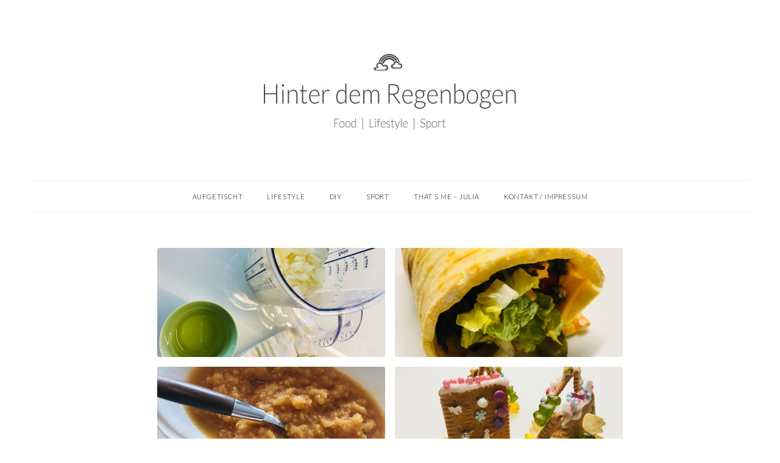

--- FILE ---
content_type: text/css
request_url: https://hinterdemregenbogen.de/wp-content/themes/pompidou-genesis/style.css?ver=1.6.7
body_size: 6733
content:
/*
	Theme Name: Pompidou for Genesis
	Theme URI: http://www.sheshoppes.com/demo/pompidou
	Description: Pompidou for the Genesis Framework.
	Text Domain: pompidou
	Author: SheShoppes
	Author URI: http://www.sheshoppes.com/
	Version: 1.6.7
	
	Template: genesis
	Template Version: 3.3.2
	License: GNU General Public License v2.0
	License URI: http://www.opensource.org/licenses/gpl-license.php
*/

*, html, body, ol, ul, li, h1 {
	margin: 0;
	padding: 0;
}

html, body {
	height: 100%;
}

html {
	-webkit-text-size-adjust: 100%;
	-ms-text-size-adjust: 100%;
}

article,
aside,
details,
figcaption,
figure,
footer,
header,
hgroup,
nav,
section {
	display: block;
}

audio,
canvas,
video,
iframe {
	display: inline-block;
	max-width: 100%;
}

ol, ul, li {
	list-style: none;
}

.clear, .clearfix {
	clear: both;
}

.none,
.hide,
.screen-reader-text {
	display: none;
}

.hidden {
	visibility: hidden;
}

.ssfade {
	opacity: 0;
}

.fixed {
	position: fixed;
}

img {
	max-width: 100%;
	height: auto;
}

a img {
	opacity: 1;
	-moz-transition: opacity .25s ease-in-out;
	-webkit-transition: opacity .25s ease-in-out;
	-webkit-backface-visibility: hidden;
	transition: opacity .25s ease-in-out;
	border: 0;
}

a:hover.pin_image img {
	opacity: 1;
}

.center {
	text-align: center;
}

/* Colors */

a {
	color: #D6B1A8;
	text-decoration: none;
}

a:hover {
	color: #000000;
	-moz-transition: color 0.3s ease;
	-webkit-transition: color 0.3s ease;
	transition: color 0.3s ease;
}

/* Typography */

body,
input,
button,
select,
textarea {
    font-family: 'Gilda Display', sans-serif;
	font-weight: normal;
}

h1, h2, h3, h4, h5, h6,
.read-more,
input[type=submit],
button,
.action-button a,
.comment-notes,
.footer-instagram-text {
    font-family: 'Gilda Display', sans-serif;
	font-weight: normal;
	letter-spacing: 0.025em;
}
h1 em, h2 em, h3 em, h4 em, h5 em, h6 em {
    font-family: 'Arapey', sans-serif;
    font-style: italic;
}
h1, h2, h3, h4, h5, h6, blockquote {
	-webkit-font-smoothing: antialiased;
	-moz-osx-font-smoothing: grayscale;
}

.menu-primary,
.menu-secondary,
.slicknav_menu,
span.date,
span.the-category,
.small-text,
h1 .tagline,
.social-share,
.comments-more,
.entry-nav span,
.pagination,
.site-footer,
.style-single .social-share:before,
.style-full .social-share:before {
	font-size: 11px;
    font-family: 'Montserrat', sans-serif;
	font-weight: 300;
	text-transform: uppercase;
}

.storycontent strong,
.storycontent b,
.comment-author-link {
	font-weight: 700;
}

p,
.alignnone,
.aligncenter,
.alignleft,
.alignright {
	margin: 1.5em 0;
}

h2, h3, h4, h5, h6,
.storycontent {
	margin: 1em 0;
}

blockquote,
.tagged,
.comment-notes,
.logged-in-as,
.archive-title span,
.read-more em,
em,
i {
	font-family: 'Arapey', serif;
	font-style: italic;
}

/* Wraps */

.site-header,
.site-inner,
.wrap,
.wrapnav,
.wrapcontent,
.header-homepage,
.header-blog {
	clear: both;
	width: 100%;
	max-width: 100%;
	margin: 0 auto;
}
.wrap,
.wrapcontent,
body.full-width-content .wrap-post,
body.full-width-content .grid-row,
body.full-width-content .archive-description,
body.full-width-content .subcategories-wrapper,
body.content-sidebar .content-sidebar-wrap,
body.sidebar-content .content-sidebar-wrap,
body.page .site-inner,
body.page .site-inner .page-content,
body.page.page-template.page-template-about .site-inner,
body.woocommerce .site-inner {
	width: 1180px;
	max-width: 98%;
	margin-left: auto;
	margin-right: auto;
}
body.sidebar-alt .content,
body.page.page-template .site-inner,
body.content-sidebar .content-sidebar-wrap .wrapcontent,
body.sidebar-content .content-sidebar-wrap .wrapcontent {
	width: 100%;
	max-width: 100%;
	margin-left: auto;
	margin-right: auto;
}
.site-inner .grid-row,
.wrapcontent .wrapcontent,
body.full-width-content .wrapcontent .grid-row {
	padding: 0;
	width: 100%;
	max-width: 100%;
}
.site-inner {
 	word-wrap: break-word;
}
body.home.blog .site-inner {
	margin-top: 30px;
}

/* Layout */

body {
	font-size: 11pt;
	letter-spacing: 0.025em;
	line-height: 175%;
	overflow: -moz-scrollbars-vertical; 
	overflow-y: scroll;
	overflow-x: hidden;
	background-color: #FFFFFF;
}
.content,
.alt-main-content {
	clear: both;
    width: 70%;
	float: left;
	margin-right: 4%;
}
body.sidebar-content .content,
body.sidebar-content .alt-main-content {
	float: right;
	margin-right: 0;
	margin-left: 4%;
}
.sidebar-primary {
	width: 26%;
	float: right;
}
body.sidebar-content .sidebar-primary {
	float: left;
}
body.full-width-content .content {
	width: 100%;
	max-width: 100%;
	float: none;
	margin-right: 0;
}

/* Colors */

body,
h1#logo a,
.social-share a,
.menu-primary a,
.menu-secondary a,
.banner--stick.menu-secondary > li > a,
a.icon-search,
.entry-nav a,
.widget_archive a,
.widget_categories a,
.widget_nav_menu a,
.widget_meta a,
.pagination a,
.pagetitle a,
.social-profiles a,
.comments-more a,
.social-click-wrap,
.logged-in-as a,
.the-category a,
.highlighted-categories-thumb a,
.comment-header a,
.subcategories-wrapper ul li a,
.small-text a,
.initial a {
	color: #000000;
}

.social-share a:hover,
.entry-nav a:hover,
.widget_archive a:hover,
.widget_categories a:hover,
.widget_nav_menu a:hover,
.widget_meta a:hover,
.pagination a:hover,
.pagetitle a:hover,
.social-profiles a:hover,
.comments-more a:hover,
.social-click-wrap:hover,
.logged-in-as a:hover,
.the-category a:hover,
.highlighted-categories-thumb a:hover,
.subcategories-wrapper ul li a:hover,
.small-text a:hover,
.initial a:hover {
	color: #D6B1A8;
}

.menu-primary > li > a:hover,
.menu-primary ul a:hover,
.menu-primary .social-profiles a:hover,
.banner--stick.menu-secondary > li > a:hover {
	color: #000000;
}

.site-footer a {
	color: #000000;
}

.menu-primary ul a,
.banner--stick a,
.slicknav_menu a {
	color: #000000;
}

.menu-primary,
.menu-primary ul,
.menu-secondary ul,
.slicknav_menu,
.banner--stick,
.banner--stick ul,
.search-div,
.footer-widgets,
.enews-widget,
.widget_mc4wp_form_widget,
.jetpack_subscription_widget,
.themebg,
.site-footer {
	background-color: #F7F3F2;
}
.home-static-content .widget_mc4wp_form_widget,
.home-static-content .jetpack_subscription_widget {
	background-color: transparent;
}

.menu-primary a:hover,
.menu-secondary ul a:hover,
.slicknav_menu a:hover,
.banner--stick a:hover,
.banner--stick ul a:hover {
	background-color: #EFE8E6;
}

hr, .divpost {
	background-color: #DFD5D3;
	clear: both;
}

.read-more a,
p.more-from-category a,
input[type=submit],
button,
.action-button a {
	border: solid 1px #000000;
	color: #000000;
	background-color: transparent;
	-moz-transition: all 0.3s ease;
	-webkit-transition: all 0.3s ease;
	transition: all 0.3s ease;
}
.read-more a:hover,
p.more-from-category a:hover,
input:hover[type=submit],
button:hover,
.action-button a:hover {
	background-color: #000000;
	color: #FFFFFF;
}
.pagination ul li a {
	border-bottom: solid 1px transparent;
	transition: border-color 0.3s ease;
}
.pagination ul li a:hover {
	border-bottom: solid 1px #737373;
}
.site-footer {
	color: #000000;
}

/* Logo */

h1#logo {
	margin: 60px auto;
	font-size: 35pt;
	letter-spacing: 0.05em;
	text-align: center;
}
h1#logo img {
	max-width: 100%;
	margin: 0 auto;
	display: inline-block;
}
h1#logo a:hover img {
	opacity: 1;
}
h1 .tagline {
	display: block;
	letter-spacing: initial;
	line-height: initial;
	font-size: 12px;
	margin-top: 15px;
}

/* Navigation */

.menu-primary {
	position: relative;
}
.menu-secondary {
	border-top: solid 1px #F7F3F2;
	border-bottom: solid 1px #F7F3F2;
	margin-bottom: 40px;
}
body.home .menu-secondary {
	margin-bottom: 30px;
}
.banner--stick.menu-secondary,
body.home .banner--stick.menu-secondary {
	border-top: 0;
	border-bottom: 0;
	margin-bottom: 0;
}
.menu-primary,
.menu-secondary,
.slicknav_menu ul a {
	letter-spacing: 0.075em;
	text-transform: uppercase;
	text-align: center;
}
.menu-primary li,
.menu-secondary li {
	display: inline-block;
}
.menu-primary li a,
.menu-secondary li a {
	display: inline-block;
	padding: 13px 18px;
}
.menu-primary .topnav-widget {
	margin: 10px 0;
	width: auto;
	top: 2px;
	left: 20px;
	position: absolute;
}
.menu-primary .topnav-widget a,
.social-mobile .topnav-widget a {
	padding: 0;
	margin-left: 8px;
	background-color: transparent!important;
}
.menu-primary li.search {
	position: absolute;
	right: 20px;
	top: 0;
}
.menu-primary li.search .search-div {
	display: none;
	position: absolute;
	right: 40px;
	top: 0;
	padding: 10px 10px 11px 40px;
}
li.search a,
li.search a:hover,
.search.mobile-only a,
.search.mobile-only a:hover {
	background-color: transparent!important;
}
li.search i,
.search.mobile-only i {
	cursor: pointer;
}
a.icon-search {
	position: relative;
	top: 5px;
}
li.search .search-form input,
.search.mobile-only .search-form input {
	border-top: 0;
	border-left: 0;
	border-right: 0;
}
li.search .search-form input[type=submit],
.search.mobile-only .search-form input[type=submit] {
	display: none;
}
.slicknav_menu ul li.search a#main-nav-search-link,
.slicknav_menu ul li.search .search-click,
.social-mobile {
	display: none;
}
.smp-title .themebg {
	background-color: transparent!important;
}

/* Posts */

.storycontent h1 {
	font-size: 27.5pt;
	line-height: 155%;
}
.storycontent h2 {
	font-size: 24pt;
	line-height: 155%;
}
.storycontent h3 {
	font-size: 19pt;
	line-height: 155%;
}
.storycontent h4 {
	font-size: 17pt;
	line-height: 155%;
}
.storycontent h5 {
	font-size: 15pt;
	line-height: 155%;
	text-transform: uppercase;
}
.storycontent h6 {
	font-size: 12pt;
	line-height: 155%;
	text-transform: uppercase;
}
.storycontent {
	margin-bottom: 25px;
}
.page-title {
	text-align: center;
}
h2.pagetitle,
h1.entry-title,
h1.archive-title,
h3#reply-title,
h3.widget-title,
h2.widgettitle,
#comments h3,
#respond h3 {
	font-size: 18pt;
}
.sidebar-primary h3.widget-title {
	font-size: 16pt;
}
h2.pagetitle,
h1.archive-title,
h1.entry-title {
	text-transform: uppercase;
	line-height: 155%;
	text-align: center;
	margin: 10px 0;
}
h1.archive-title {
	text-align: center;
}
body.page header.entry-header h2.pagetitle,
body.page header.entry-header h1.entry-title {
	margin-bottom: 30px;
}
h1.archive-title span {
	display: block;
	text-transform: initial;
	font-size: 0.9em;
}
body.archive.category h1.archive-title {
	text-align: left;
}
h3#reply-title,
h3.widget-title,
h2.widgettitle,
#comments h3,
#respond h3 {
	text-transform: uppercase;
	text-align: center;
}
span.date,
span.the-category,
span.location {
	text-transform: uppercase;
	letter-spacing: 0.025em;
	display: inline;
}
span.the-category span.bull,
span.date,
span.location-mark {
	margin: 0 5px;
}
hr, .divpost {
	margin: 20px 0;
	display: block;
	height: 1px;
}
.read-more {
	letter-spacing: 0.025em;
	font-size: 0.96em;
	line-height: 100%;
}
.style-excerpt .read-more {
	position: absolute;
	left: 0;
	right: 0;
}
.style-excerpt .read-more.nosocial.nocomment {
	position: relative;
}
.read-more a,
.featured-content p.more-from-category a,
.action-button a {
	padding: 10px 20px;
	display: inline-block;
}
.social-share {
	width: 50%;
	float: left;
	line-height: 100%;
	padding: 10px 0;
	font-size: 12px;
}
.style-excerpt .social-share,
.style-excerpt .comments-more {
	width: auto;
	position: relative;
	z-index: 1;
}
.style-single .social-share:before,
.style-full .social-share:before {
	content: "SHARE";
	margin-right: 10px;
}
.social-share a {
	margin: 0 10px 0 0;
}
.tagged {
    position: relative;
	margin-left: 20px;
} 
.tagged:before {
    content: "\f292";
    font-family: FontAwesome;
    position: absolute;
    left: -20px;
    top: 0;
    font-size: 90%;
}
.comments-more,
.style-excerpt .social-click-wrap,
.style-list .social-click-wrap {
	text-transform: uppercase;
	text-align: right;
	float: right;
	margin: 0 10px 0 15px;
}
.comments-more a {
	position: relative;
	display: inline-block;
}
.comments-more a:before {
    content: "\f0e5";
    font-family: FontAwesome;
    font-size: 14px;
    top: 0;
    left: -22px;
    position: absolute;
}
.comments-more span.comnum {
	display: none;
}
.comments-more span.comtext {
	margin-left: 5px;
}
.style-excerpt .social-click-wrap,
.style-list .social-click-wrap,
.style-excerpt .comments-more,
.style-list .comments-more {
	margin-top: 8px;
}
.style-excerpt .social-click,
.style-list .social-click {
	width: 20px;
	display: inline-block;
}
.style-full .comments-more,
.style-single .comments-more {
	margin-right: 0;
}
.social-share-list {
	width: auto;
	position: absolute;
	display: none;
}
.style-list .read-more,
.style-list .social-share-list {
	height: 1.5em;
}
.prevnextpage {
	text-align: center;
}
blockquote {
	margin-left: 5%;
	margin-right: 5%;
	font-size: 1.4em;
	line-height: 150%;
}

/* Lists */

.storycontent ul,
.storycontent ol {
	margin: 1em 0 1em 2em;
}
.storycontent ul li {
	list-style: disc;
	margin-left: 1.5em;
	padding-left: 1em;
}
.storycontent ol li {
	list-style: decimal;
	margin-left: 1.5em;
	padding-left: 1em;
}
.storycontent .after-post ul,
.storycontent .after-post ol {
	margin: 1em 0;
}
.storycontent .after-post ul li,
.storycontent .after-post ol li {
	margin-left: 0;
	padding-left: 0;
	list-style: none;
}

/* Images */

.alignnone, .aligncenter, .alignleft, .alignright {
	max-width: 100%;
}
.aligncenter {
	margin-left: auto;
	margin-right: auto;
	display: block;
	text-align: center;
}
.alignleft {
	float: left;
	margin-right: 1.5em;
}
.alignright {
	float: right;
	margin-left: 1.5em;
}
p.wp-caption-text {
	margin: 0;
	text-align: center;
	font-size: 96%;
	opacity: 0.8;
}
.featured,
.featured-header {
	display: block;
	margin-left: auto;
	margin-right: auto;
	position: relative;
}
.thumbnailwrap {
	display: table!important;
	background-color: rgba(0, 0, 0, 0.6);
}
.thumbnailwrap img {
	display: block;
	width: 100%;
}

/* Content Style */

.style-excerpt {
	position: relative;
	margin-bottom: 50px;
}
.style-full {
	margin-bottom: 50px;
}
.style-excerpt a:hover img.featured,
.style-full a:hover img.featured {
	opacity: 1;
}

/* Content Style Excerpt */

.style-excerpt,
.style-excerpt .page-title,
.style-excerpt h2.pagetitle {
	text-align: center;
}
.style-excerpt .storycontent,
.style-excerpt .featured {
	margin: 20px auto;
}
.style-excerpt .featured {
	display: block;
}
body.full-width-content .style-single .post-inner .storycontent {
	width: 75%;
	padding: 20px 5%;
	margin: 0 auto;
}
body.full-width-content .style-single .post-inner .page-title {
	position: relative;
	width: 85%;
	margin: -75px auto 0 auto;
	padding: 20px 2.5% 10px;
	box-sizing: border-box;
	background: rgba(255, 255, 255, 0.95);
}

/* Content Style List */

.style-list {
	margin: 0.6em 0 1em 0;
}
.style-list .featured-thumbnail {
	float: left;
	width: 40%;
	overflow: hidden;
	position: relative;
}
.style-list .featured-thumbnail img {
	width: 100%;
	height: auto;
	display: block;
	margin: 1em auto;
}
.style-list .featured-thumbnail-inner {
	width: 90%;
	margin-right: 10%;
}
.style-list .page-title {
	text-align: left;
}
.style-list h2 {
	text-align: left;
	margin: 0.25em 0;
}
.style-list .storycontent {
	float: left;
	width: 60%;
}
.style-list .storycontent-full-width {
	width: 100%;
	float: none;
}
.style-list .read-more {
	float: left;
	text-align: left;
}
.style-excerpt .comments-more .comtextzero,
.style-excerpt .comments-more .comtext,
.style-list .comments-more .comtextzero,
.style-list .comments-more .comtext {
	display: none;
}
.style-excerpt .comments-more .comnum,
.style-list .comments-more .comnum {
	display: inline;
}
.style-excerpt span.date,
.style-list span.date {
	display: inline;
}

/* Content Style Grid */

.style-grid {
	width: 46%;
	float: left;
	margin-top: 0.25em;
	margin-bottom: 20px;
	margin-left: 0;
	margin-right: 8%;
	padding: 0;
	padding-bottom: 20px;
	display: block;
	text-align: center;
	position: relative;
}
.style-grid .page-title {
	padding-top: 0;
}
.style-grid a:hover img {
	opacity: 1;
	display: block;
}
.two-row {
	width: 48%;
	margin-right: 4%;
}
.three-row {
	width: 32%;
	margin-right: 2%;
}
.four-row {
	width: 23.5%;
	margin-right: 2%;
}
.five-row {
	width: 19%;
	margin-right: 1.25%;
}
.last-in-row {
	margin-right: 0;
}
.style-grid .featured-thumbnail {
	margin: 10px 0;
	position: relative;
}
.style-grid .featured-thumbnail a {
	overflow: hidden;
}
.style-grid .featured-thumbnail img {
	width: 100%;
	height: auto;
	display: block;
}
.style-grid h2 {
	margin: 1em 0 0.25em 0;
}
.style-grid .storycontent {
	margin: 1em 0;
}
.style-grid .gridexcerptwrap {
	position: relative;
}
.style-grid .thecat-wrapper {
	position: absolute;
	bottom: 0;
	left: 0;
	right: 0;
	letter-spacing: 0.15em;
}
.style-grid .thecat-wrapper span.the-category {
	display: inline-block;
	padding: 10px 15px;
	background: rgba(255, 255, 255, 0.95);
	line-height: 100%;
}
.style-grid .thecat-wrapper span.the-category.thecat-archive {
	background: transparent;
}
.style-grid .read-more {
	width: 100%;
	margin: 1em auto;
	text-align: center;
	position: absolute;
	bottom: -40px;
}
.grid-row {
    margin-bottom: 40px;
}
.grid-row:after {
	content: "";
	display: table;
	clear: both;
}

/* Columns */

.five-sixths,
.four-sixths,
.four-fifths,
.one-fourth,
.one-half,
.one-sixth,
.one-third,
.one-fifth,
.three-fourths,
.three-sixths,
.three-fifths,
.two-fourths,
.two-fifths,
.two-sixths,
.two-thirds {
	float: left;
	margin-left: 2.564102564102564%;
}
.ss-col-widget,
.related-posts .one-third,
.related-posts .one-fourth {
	margin-left: 0;
	margin-right: 2.564102564102564%;
}
.one-half,
.three-sixths,
.two-fourths {
	width: 48.717948717948715%;
}
.one-third,
.two-sixths {
	width: 31.623931623931625%;
}
.four-sixths,
.two-thirds {
	width: 65.81196581196582%;
}
.one-fourth {
	width: 23.076923076923077%;
}
.three-fourths {
	width: 74.35897435897436%;
}
.one-fifth {
	width: 17.9487179487%;
}
.two-fifths {
	width: 38.4615384615%;
}
.three-fifths {
	width: 58.9743589744%;
}
.four-fifths {
	width: 79.4871794872%;
}
.one-sixth {
	width: 14.52991452991453%;
}
.five-sixths {
	width: 82.90598290598291%;
}
.promo-boxes .one-third {
	width: 32%;
	margin-left: 2%;
}
.promo-boxes .one-fourth {
	width: 24%;
	margin-left: 1.3%;
}
.first {
	clear: both;
	margin-left: 0;
}
.ss-col-widget.last {
	margin-right: 0;
}
.promo-boxes .first {
	margin-left: 0;
}
.page-template .one-half.last {
	float: right;
}

/* Sidebar */

hr { 
    display: block;
    height: 1px;
    border-width: 0;
}

/* Promo Boxes */

.promo-boxes .item {
	position: relative;
	text-align: center;
}
.promo-boxes img {
	display: block;
	width: 100%;
	height: auto;
}
.promo-boxes h4 {
	box-sizing: border-box;
	position: absolute;
	top: 50%;
	left: 50%;
	-webkit-transform: translate(-50%, -50%);
	-ms-transform: translate(-50%, -50%);
	-moz-transform: translate(-50%, -50%);
	transform: translate(-50%, -50%);
	padding: 10px 5%;
	width: 65%;
	max-width: 400px;
	font-size: 1em;
	text-transform: uppercase;
	z-index: 3;
	margin: 0;
	background-color: rgba(255,255,255,0.8);
	-moz-transition: all 0.3s ease;
	-webkit-transition: all 0.3s ease;
	transition: all 0.3s ease;
}
.promo-boxes a:hover h4 {
	background-color: rgba(255,255,255,0.95);
}
img.spin {
    -webkit-transition: all 0.5s ease;
    -moz-transition: all 0.5s ease;
    -o-transition: all 0.5s ease;
    -ms-transition: all 0.5s ease;
    transition: all 0.5s ease;
}

/* Category Page */

.subcategories-wrapper ul {
	margin: 0 0 20px 0;
}
.subcategories-wrapper ul li {
	text-transform: uppercase;
	display: inline-block;
	margin-left: 15px;
}
.subcategories-wrapper ul li.first {
	margin-left: 0;
	text-transform: initial;
}

/* Pagination */

.pagination {
	text-align: center;
	margin: 1em 0;
	text-transform: uppercase;
	letter-spacing: 0.05em;
}
.pagination ul li {
	display: inline-block;
	margin-right: 1px;
	padding: 8px 10px;
	line-height: 100%;
}
 
/* Footer */

.site-footer {
	clear: both;
	font-size: 9px;
	letter-spacing: 0.1em;
	text-transform: uppercase;
	text-align: center;
	padding: 20px;
}
.site-footer .wrap:after {
	content: "";
	display: table;
	clear: both;
}
.site-footer p, .site-footer h3 {
	margin: 0;
}
.copy-wrapper,
.creds-wrapper,
.nav-footer {
	width: auto;
	float: left;
	text-align: left;
}
.creds-wrapper {
	float: right;
	text-align: right;
}
.creds,
.nav-footer #footer-menu li {
	display: inline-block;
	margin: 0 5px;
}

@media screen and (max-width: 1185px) {
	.wrap,
	.wrapcontent,
	body.full-width-content .wrap-post,
	body.full-width-content .grid-row,
	body.full-width-content .archive-description,
	body.full-width-content .subcategories-wrapper,
	body.content-sidebar .content-sidebar-wrap,
	body.sidebar-content .content-sidebar-wrap,
	body.page .site-inner,
	body.page .site-inner .page-content,
	body.woocommerce .site-inner,
	body.sidebar-alt .content,
	body.page.page-template-landing .site-inner,
	body.page.page-template-blog .site-inner {
		max-width: 94%;
	}
}
@media screen and (max-width: 1024px) {
	.menu-primary, .menu-secondary, .banner--clone {
		display: none;
	}
	.site-container {
		padding-top: 40px;
	}
	.copy-wrapper,
	.creds-wrapper,
	.nav-footer {
		float: none;
		display: block;
		text-align: center;
	}
}
@media screen and (max-width: 860px) {
	.content, body.sidebar-content .content {
		width: 100%;
		max-width: 100%;
		float: none;
		margin-right: 0;
		margin-left: 0;
	}
	.sidebar-primary, body.sidebar-content .sidebar-primary {
		width: 100%;
		max-width: 350px;
		margin-left: auto;
		margin-right: auto;
		float: none;
	}
	.five-sixths,
	.four-sixths,
	.one-sixth,
	.three-sixths,
	.two-sixths {
		float: none;
		margin: 1em 0;
		width: 100%;
	}
	.promo-boxes .one-fourth {
		width: 49%;
		margin-left: 2%;
		margin-bottom: 15px;
	}
	.promo-boxes .one-fourth.first-mobile {
		clear: left;
		margin-left: 0;
	}
	.promo-boxes .first,
	.promo-boxes .third {
		margin-left: 0;
	}
	.promo-boxes .one-third {
		width: 100%;
		margin: 20px auto;
		margin-left: auto;
		margin-right: auto;
	}
}
@media screen and (max-width: 640px) {
	h1#logo {
		font-size: 25pt;
	}
	h1#logo img {
		max-width: 90%;
	}
	.alignleft, .alignright {
		float: none;
		margin: 1em auto;
		display: block;
		text-align: center;
	}
	.style-list .featured-thumbnail {
		float: none;
		width: 100%;
		max-width: 400px;
		margin-left: auto;
		margin-right: auto;
	}
	.style-list .featured-thumbnail-inner {
		width: 100%;
		margin-right: auto;
	}
	.style-list .storycontent {
		width: 100%;
		float: none;
	}
	.style-list,
	.style-list .page-title,
	.style-list h2 {
		text-align: center;
	}
	.style-excerpt .read-more,
	.style-list .read-more,
	.style-grid .read-more {
		float: none;
		text-align: center;
		position: relative;
		margin: 1em auto;
		bottom: auto;
	}
	.comments-more,
	.social-share {
		text-align: center;
		float: none;
		display: inline-block;
		margin: 0 10px;
	}
	.social-share-list {
		min-width: initial;
	}
	.style-single .comments-more,
	.style-full .comments-more,
	.style-single .social-share,
	.style-full .social-share {
		width: 100%;
		margin: 0 auto;
	}
	.social-click-wrap {
		display: none;
	}
	.social-share-list {
		position: relative;
		display: inline-block!important;
		background-color: transparent;
		padding-bottom: 0;
		text-align: center;
		float: none;
	}
	.style-excerpt .postcontent,
	.style-excerpt.even .postcontent,
	.style-excerpt .page-title,
	.style-excerpt h2.pagetitle {
		padding: 0;
		text-align: center;
	}
	.grid-row {
		margin-bottom: 0;
	}
	.style-grid, .two-row, .three-row {
		width: 100%;
		max-width: 400px;
		float: none;
		margin-left: auto;
		margin-right: auto;
	}
	.style-grid {
		height: auto!important;
		padding-bottom: 0;
	}
	.post.style-grid {
		margin: 40px auto;
		display: block;
	}
	body.full-width-content .style-single .post-inner .page-title,
	body.full-width-content .style-single .post-inner .storycontent {
		width: 100%;
		padding: 0;
		margin: 0 auto;
		background-color: transparent;
	}
	.five-sixths,
	.four-sixths,
	.four-fifths,
	.one-fourth,
	.one-half,
	.one-fifth,
	.one-sixth,
	.one-third,
	.three-fourths,
	.three-sixths,
	.three-fifths,
	.two-fourths,
	.two-sixths,
	.two-thirds,
	.two-fifths {
		float: none;
		margin: 1em auto;
		width: 100%;
	}
	.promo-boxes .one-fourth {
		float: left;
		margin-bottom: 0;
	}
	.creds {
		display: block;
	}
}

/* Gutenberg Blocks */

.storycontent .wp-block-gallery,
.storycontent .wp-block-gallery ul,
.storycontent .wp-block-gallery li {
	list-style: none;
	margin-left: 0;
	padding-left: 0;
}
.wp-block-gallery .blocks-gallery-image figcaption,
.wp-block-gallery .blocks-gallery-item figcaption {
	padding: 10px 0!important;
}
a.pinit-button,
.wp-block-gallery a.pinit-button {
	width: initial!important;
	height: initial!important;
}

--- FILE ---
content_type: text/css
request_url: https://hinterdemregenbogen.de/wp-content/themes/pompidou-genesis/inc/css/form.css?ver=1.6.7
body_size: 981
content:
/* Form CSS */

a:focus, textarea:focus, input:focus, button:focus, select:focus {
    outline: 0;
}

input:-webkit-autofill {
    -webkit-box-shadow: 0 0 0px 1000px white inset;
}

input[type=text], input[type=email], input[type=url], input[type=password], input[type=tel], input[type=search], textarea {
	font-size: 1em;
	letter-spacing: 0.025em;
	color: #000;
	border: solid 1px #464646;
	padding: 8px;
    border-radius: 0;
    -webkit-appearance: none;
    -webkit-border-radius: 0;
}
select {
	background-color: #FFF;
	border: solid 1px #464646;
	font-size: 14px;
	height: 40px;
	line-height: 40px;
}
input[type=text], input[type=email], input[type=url], input[type=password], input[type=tel], input[type=search], textarea {
	width: 300px;
	max-width: 100%;
	box-sizing: border-box;
}
textarea {
	width: 500px;
}
input[type=submit], button {
	border: solid 1px #000000;
	font-size: 1em;
	text-transform: lowercase;
	letter-spacing: 0.025em;
	cursor: pointer;
	padding: 10px;
	width: auto;
	max-width: 100%;
	box-sizing: border-box;
    border-radius: 0;
    -webkit-appearance: none;
    -webkit-border-radius: 0;
}

/* Contact Form 7 CSS */

div.wpcf7 {
	margin: 0 auto;
	padding: 0;
	width: 100%;
	max-width: 450px;
}
div.wpcf7 input,
div.wpcf7 textarea {
	width: 100%;
	box-sizing: border-box;
}
div.wpcf7 label {
	font-size: 96%;
	display: block;
}

div.wpcf7-response-output {
	margin: 1em 0;
}

div.wpcf7 .screen-reader-response {
	position: absolute;
	overflow: hidden;
	clip: rect(1px, 1px, 1px, 1px);
	height: 1px;
	width: 1px;
	margin: 0;
	padding: 0;
	border: 0;
}

.wpcf7-form-control-wrap {
	position: relative;
}

span.wpcf7-not-valid-tip {
	color: #B92944;
	font-size: 1em;
	display: block;
}

.use-floating-validation-tip span.wpcf7-not-valid-tip {
	position: absolute;
	top: 20%;
	left: 20%;
	z-index: 100;
	border: 1px solid #B92944;
	background: #FFF;
	padding: .2em .8em;
}

span.wpcf7-list-item {
	display: inline-block;
	margin: 0 0 0 1em;
}

span.wpcf7-list-item-label::before,
span.wpcf7-list-item-label::after {
	content: " ";
}

.wpcf7-display-none {
	display: none;
}

div.wpcf7 .ajax-loader {
	visibility: hidden;
	display: inline-block;
	background-image: url('../../images/ajax-loader.gif');
	width: 16px;
	height: 16px;
	border: none;
	padding: 0;
	margin: 0 0 0 4px;
	vertical-align: middle;
}

div.wpcf7 .ajax-loader.is-active {
	visibility: visible;
}

div.wpcf7 div.ajax-error {
	display: none;
}

div.wpcf7 .placeheld {
	color: #888;
}

div.wpcf7 .wpcf7-recaptcha iframe {
	margin-bottom: 0;
}

div.wpcf7 input[type="file"] {
	cursor: pointer;
}

div.wpcf7 input[type="file"]:disabled {
	cursor: default;
}

input::-webkit-input-placeholder,
textarea::-webkit-input-placeholder,
input::placeholder,
textarea::placeholder {
	font-size: 11px;
    font-family: 'Montserrat', sans-serif;
	font-weight: 300;
	text-transform: uppercase;
	color: inherit;
}

--- FILE ---
content_type: text/css
request_url: https://hinterdemregenbogen.de/wp-content/themes/pompidou-genesis/inc/css/single.css?ver=1.6.7
body_size: 749
content:
.after-post {
	margin: 20px auto;
}
.entry-footer {
	padding-bottom: 40px;
}

/* Comment */

body.single #respond {
	padding: 20px 0;
	margin: 0 auto;
}
body.single #respond form,
body.single #comments {
	width: 600px;
	max-width: 90%;
	margin: 0 auto;
}
body.single #respond form input[type=text],
body.single #respond form input[type=email],
body.single #respond form input[type=url],
body.single #respond form textarea {
	border: 0;
}
body.single #respond form p.form-submit {
	text-align: center;
}
body.single #respond form input[type=submit] {
	width: auto;
}
body.single .comment-list #respond {
	margin: 20px auto 40px auto;
}
body.single .comment-list #respond h3 small {
	display: block;
	margin-left: 0;
}

/* Prev Next Single Post */

.entry-nav {
	line-height: 140%;
}
.entry-nav .navigate-previous {
	width: 50%;
	float: left;
}
.entry-nav .navigate-next {
	width: 50%;
	float: right;
	text-align: right;
}
.entry-nav span, .entry-nav a {
	display: block;
	margin: 3px 0;
}
.entry-nav span {
	text-transform: uppercase;
}

/* Related Posts */

.related-posts {
	position: relative;
	margin: 40px auto;
}
.related-posts:after {
	content: "";
	display: table;
	clear: both;
}
.related-posts .related-content {
	text-align: center;
	display: block;
	position: relative;
	overflow: hidden;
	margin-left: 0;
}
.related-posts .related-content.last {
	margin-right: 0;
}
.related-posts .related-content img {
	display: block;
}
.related-posts .related-content h3 {
	text-transform: uppercase;
	display: block;
	background: rgba(255, 255, 255, 0.95);
	letter-spacing: 0;
	line-height: 150%;
	font-size: 1.15em;
	margin: 0;
	padding: 10px 5%;
	position: absolute;
	bottom: 0;
	left: 0;
	width: 90%;
	-webkit-transform: translateY(100%);
	-ms-transform: translateY(100%);
	-moz-transform: translateY(100%);
	transform: translateY(100%);
    -webkit-transition: transform .5s ease;
    -moz-transition: transform .5s ease;
    -ms-transition: transform .5s ease;
    -o-transition: transform .5s ease;
    transition: transform .5s ease;
}
body.full-width-content .related-posts .related-content h3 {
	font-size: 1.3em;
}
.related-posts .related-content a:hover h3 {
	-webkit-transform: translateY(0);
	-ms-transform: translateY(0);
	-moz-transform: translateY(0);
	transform: translateY(0);
}

/* Post Signature */

.postsig {
	margin: 15px 0;
}
.postsig img {
	display: inline;
}

@media screen and (max-width: 860px) {
	.related-posts .related-content,
	.related-posts .related-content.last {
		width: 100%;
		max-width: 300px;
		float: none;
		margin: 1em auto;
	}
}

--- FILE ---
content_type: text/javascript
request_url: https://hinterdemregenbogen.de/wp-content/themes/pompidou-genesis/js/pompidou.js?ver=1.6.7
body_size: 3352
content:
			jQuery(document).ready(function($){
			$(".gallery-icon a").fancybox({
				padding : 10,
				openEffect : 'elastic',
				openSpeed  : 150,
				closeEffect : 'fade',
				closeSpeed  : 150,
				helpers : {
					title : {
						type : 'inside'
					}
				}
			});
			});
			jQuery(document).ready(function($){
		    (function() {
                $(function() {
                    var byRow = $('body').hasClass('');
                    $('.grid-row').each(function() {
                        $(this).children('.style-grid').matchHeight({
                            byRow: byRow
                        });
                    });
                });
            })();
            });
            jQuery(document).ready(function($){
		    (function() {
                $(function() {
                    var byRow = $('body').hasClass('');
                    $('.this-row').each(function() {
                        $(this).children('.match-height').matchHeight({
                            byRow: byRow
                        });
                    });
                });
            })();
            });
jQuery(document).ready(function($){
    $('.social-share-list').hide();
    $('.social-click').click(function () {
        $(this).parent().prev().fadeToggle(100);
        $(this).parent().next().fadeToggle(100);
        $("i", this).toggleClass("fa-share-alt fa-times");
    });
    $('.social-share-list').fadeOut(100);
	$('a.social-click-wrap').click(function() {
    	return false;
	});
});
jQuery(document).ready(function($){
    $('.search-div').hide();
    $('.search-click').click(function () {
        $(this).parent().next().slideToggle(200);
    });
    $('.search-div').slideUp(200);
});
jQuery(document).ready(function($){
$(window).scroll(function() {    
    var scroll = $(window).scrollTop();
    if (scroll <= 50) {
    	$('.search-div').fadeOut(200);
    }
});
});
jQuery(document).ready(function($){
	$('.image-links.carousel').flickity({
	contain: true,
	groupCells: 4,
	pageDots: false,
	autoPlay: false,
	freeScroll: true,
	wrapAround: true,
  	arrowShape: {
    	x0: 10,
    	x1: 40, y1: 45,
    	x2: 45, y2: 45,
    	x3: 15
  	}
	});
});
jQuery(document).ready(function($){
	var $carousel = $('.favorite-items.carousel').flickity({
		pageDots: false,
		autoPlay: false,
	});
	$('.favorite-items-nav').on( 'click', '.fave-items-button', function() {
  		var selector = $(this).attr('data-selector');
  		$carousel.flickity( 'selectCell', selector );
	});
});
jQuery(document).ready(function($){
	var selector = '.favorite-items-nav a';
	$(selector).on('click', function(){
    $(selector).removeClass('active');
    $(this).addClass('active');
	});
});
jQuery(document).ready(function($){
    $("body.single #respond").addClass("themebg");
    $(".featured-content.featuredpost").addClass("initial");
});
jQuery(document).ready(function($){
$(window).on("load",function() {
  $(window).scroll(function() {
    var windowBottom = $(this).scrollTop() + $(this).innerHeight();
    $(".ssfade").each(function() {
      /* Check the location of each desired element */
      var objectBottom = $(this).offset().top;
      
      /* If the element is completely within bounds of the window, fade it in */
      if (objectBottom < windowBottom) { //object comes into view (scrolling down)
        if ($(this).css("opacity")==0) {$(this).fadeTo(300,1);}
      }
    });
  }).scroll(); //invoke scroll-handler on page-load
});
});